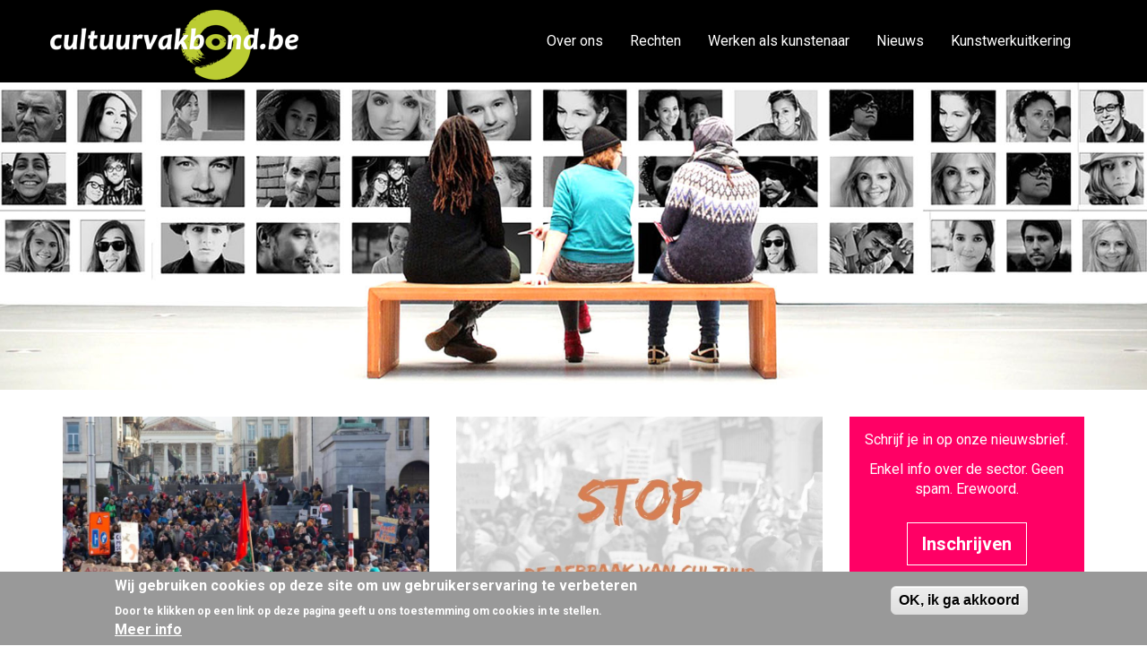

--- FILE ---
content_type: text/html; charset=utf-8
request_url: https://www.cultuurvakbond.be/
body_size: 6434
content:
<!DOCTYPE html PUBLIC "-//W3C//DTD XHTML+RDFa 1.0//EN"
  "http://www.w3.org/MarkUp/DTD/xhtml-rdfa-1.dtd">
<html xmlns="http://www.w3.org/1999/xhtml" xml:lang="nl" version="XHTML+RDFa 1.0" dir="ltr" prefix="content: http://purl.org/rss/1.0/modules/content/ dc: http://purl.org/dc/terms/ foaf: http://xmlns.com/foaf/0.1/ og: http://ogp.me/ns# rdfs: http://www.w3.org/2000/01/rdf-schema# sioc: http://rdfs.org/sioc/ns# sioct: http://rdfs.org/sioc/types# skos: http://www.w3.org/2004/02/skos/core# xsd: http://www.w3.org/2001/XMLSchema#">

<head profile="http://www.w3.org/1999/xhtml/vocab">
  <meta http-equiv="Content-Type" content="text/html; charset=utf-8" />
<link rel="canonical" href="/home" />
<link rel="shortlink" href="/node/3" />
  <title>Home | cultuurvakbond.be</title>
  <link type="text/css" rel="stylesheet" href="https://www.cultuurvakbond.be/sites/default/files/css/css_lQaZfjVpwP_oGNqdtWCSpJT1EMqXdMiU84ekLLxQnc4.css" media="all" />
<link type="text/css" rel="stylesheet" href="https://www.cultuurvakbond.be/sites/default/files/css/css_JCY_XIQAlFCN_AbvjWfbNrXAa03IOm7FrXUxsDgkibE.css" media="all" />
<link type="text/css" rel="stylesheet" href="https://www.cultuurvakbond.be/sites/default/files/css/css_jkRoOksu446T2rsDysCzFAhcS-mNt5Wg87wlF_7ELQA.css" media="all" />
<link type="text/css" rel="stylesheet" href="https://www.cultuurvakbond.be/sites/default/files/css/css_-s2w24BTJ-6C9Jhob54gjBahRwgSfgBHChQb-e9rJ_w.css" media="all" />
  <script src="//code.jquery.com/jquery-1.7.2.min.js"></script>
<script>window.jQuery || document.write("<script src='/sites/all/modules/jquery_update/replace/jquery/1.7/jquery.min.js'>\x3C/script>")</script>
<script src="https://www.cultuurvakbond.be/sites/default/files/js/js_dWhBODswdXXk1M5Z5nyqNfGljmqwxUwAK9i6D0YSDNs.js"></script>
<script src="https://www.cultuurvakbond.be/sites/default/files/js/js_TVTqjz8JHRb2KK9hlzuk0YsjzD013dKyYX_OTz-2VXU.js"></script>
<script src="https://www.cultuurvakbond.be/sites/default/files/js/js_y1ZJF4ENrLvhXyRUhC5t6K07HtZHiH9ydlmF4nt9d1U.js"></script>
<script>(function(i,s,o,g,r,a,m){i["GoogleAnalyticsObject"]=r;i[r]=i[r]||function(){(i[r].q=i[r].q||[]).push(arguments)},i[r].l=1*new Date();a=s.createElement(o),m=s.getElementsByTagName(o)[0];a.async=1;a.src=g;m.parentNode.insertBefore(a,m)})(window,document,"script","https://www.google-analytics.com/analytics.js","ga");ga("create", "UA-101357840-1", {"cookieDomain":"auto"});ga("set", "anonymizeIp", true);ga("send", "pageview");</script>
<script src="https://www.cultuurvakbond.be/sites/default/files/js/js_wmTP03BuW3_GTZPwvc1_otupGIOftie7nRbhgKZHST4.js"></script>
<script>jQuery.extend(Drupal.settings, {"basePath":"\/","pathPrefix":"","ajaxPageState":{"theme":"cultuurvakbond","theme_token":"_x3gh5EbP9bbwIy5DZQqUCaVkc6GTF3Hou3Uev-a_L8","js":{"0":1,"sites\/all\/modules\/eu_cookie_compliance\/js\/eu_cookie_compliance.js":1,"sites\/all\/themes\/bootstrap\/js\/bootstrap.js":1,"\/\/code.jquery.com\/jquery-1.7.2.min.js":1,"1":1,"misc\/jquery-extend-3.4.0.js":1,"misc\/jquery.once.js":1,"misc\/drupal.js":1,"sites\/all\/modules\/eu_cookie_compliance\/js\/jquery.cookie-1.4.1.min.js":1,"public:\/\/languages\/nl_i1guotMTdoOqWte6-1XZFHyZHdZyiEv7KDghCBbCeM0.js":1,"sites\/all\/modules\/custom_search-7.x-1.11\/custom_search\/js\/custom_search.js":1,"sites\/all\/modules\/google_analytics\/googleanalytics.js":1,"2":1,"sites\/all\/themes\/cultuurvakbond\/bootstrap\/assets\/javascripts\/bootstrap\/affix.js":1,"sites\/all\/themes\/cultuurvakbond\/bootstrap\/assets\/javascripts\/bootstrap\/alert.js":1,"sites\/all\/themes\/cultuurvakbond\/bootstrap\/assets\/javascripts\/bootstrap\/button.js":1,"sites\/all\/themes\/cultuurvakbond\/bootstrap\/assets\/javascripts\/bootstrap\/carousel.js":1,"sites\/all\/themes\/cultuurvakbond\/bootstrap\/assets\/javascripts\/bootstrap\/collapse.js":1,"sites\/all\/themes\/cultuurvakbond\/bootstrap\/assets\/javascripts\/bootstrap\/dropdown.js":1,"sites\/all\/themes\/cultuurvakbond\/bootstrap\/assets\/javascripts\/bootstrap\/modal.js":1,"sites\/all\/themes\/cultuurvakbond\/bootstrap\/assets\/javascripts\/bootstrap\/tooltip.js":1,"sites\/all\/themes\/cultuurvakbond\/bootstrap\/assets\/javascripts\/bootstrap\/popover.js":1,"sites\/all\/themes\/cultuurvakbond\/bootstrap\/assets\/javascripts\/bootstrap\/scrollspy.js":1,"sites\/all\/themes\/cultuurvakbond\/bootstrap\/assets\/javascripts\/bootstrap\/tab.js":1,"sites\/all\/themes\/cultuurvakbond\/bootstrap\/assets\/javascripts\/bootstrap\/transition.js":1},"css":{"modules\/system\/system.base.css":1,"modules\/field\/theme\/field.css":1,"modules\/node\/node.css":1,"sites\/all\/modules\/views\/css\/views.css":1,"sites\/all\/modules\/ctools\/css\/ctools.css":1,"sites\/all\/modules\/eu_cookie_compliance\/css\/eu_cookie_compliance.css":1,"sites\/all\/modules\/addtoany\/addtoany.css":1,"public:\/\/ctools\/css\/9bac0be3e6f8c1d33bc49dbe0a3ab504.css":1,"sites\/all\/themes\/cultuurvakbond\/css\/style.css":1}},"custom_search":{"form_target":"_self","solr":0},"eu_cookie_compliance":{"cookie_policy_version":"1.0.0","popup_enabled":1,"popup_agreed_enabled":0,"popup_hide_agreed":0,"popup_clicking_confirmation":1,"popup_scrolling_confirmation":0,"popup_html_info":"\u003Cdiv class=\u0022eu-cookie-compliance-banner eu-cookie-compliance-banner-info eu-cookie-compliance-banner--default\u0022\u003E\n  \u003Cdiv class=\u0022popup-content info\u0022\u003E\n    \u003Cdiv id=\u0022popup-text\u0022\u003E\n      \u003Ch2\u003EWij gebruiken cookies op deze site om uw gebruikerservaring te verbeteren\u003C\/h2\u003E\n\u003Cp\u003EDoor te klikken op een link op deze pagina geeft u ons toestemming om cookies in te stellen.\u003C\/p\u003E\n              \u003Cbutton type=\u0022button\u0022 class=\u0022find-more-button eu-cookie-compliance-more-button\u0022\u003EMeer info\u003C\/button\u003E\n          \u003C\/div\u003E\n    \n    \u003Cdiv id=\u0022popup-buttons\u0022 class=\u0022\u0022\u003E\n      \u003Cbutton type=\u0022button\u0022 class=\u0022agree-button eu-cookie-compliance-default-button\u0022\u003EOK, ik ga akkoord\u003C\/button\u003E\n          \u003C\/div\u003E\n  \u003C\/div\u003E\n\u003C\/div\u003E","use_mobile_message":false,"mobile_popup_html_info":"\u003Cdiv class=\u0022eu-cookie-compliance-banner eu-cookie-compliance-banner-info eu-cookie-compliance-banner--default\u0022\u003E\n  \u003Cdiv class=\u0022popup-content info\u0022\u003E\n    \u003Cdiv id=\u0022popup-text\u0022\u003E\n                    \u003Cbutton type=\u0022button\u0022 class=\u0022find-more-button eu-cookie-compliance-more-button\u0022\u003EMeer info\u003C\/button\u003E\n          \u003C\/div\u003E\n    \n    \u003Cdiv id=\u0022popup-buttons\u0022 class=\u0022\u0022\u003E\n      \u003Cbutton type=\u0022button\u0022 class=\u0022agree-button eu-cookie-compliance-default-button\u0022\u003EOK, ik ga akkoord\u003C\/button\u003E\n          \u003C\/div\u003E\n  \u003C\/div\u003E\n\u003C\/div\u003E\n","mobile_breakpoint":"768","popup_html_agreed":"\u003Cdiv\u003E\n  \u003Cdiv class=\u0022popup-content agreed\u0022\u003E\n    \u003Cdiv id=\u0022popup-text\u0022\u003E\n      \u003Ch2\u003EThank you for accepting cookies\u003C\/h2\u003E\n\u003Cp\u003EYou can now hide this message or find out more about cookies.\u003C\/p\u003E\n    \u003C\/div\u003E\n    \u003Cdiv id=\u0022popup-buttons\u0022\u003E\n      \u003Cbutton type=\u0022button\u0022 class=\u0022hide-popup-button eu-cookie-compliance-hide-button\u0022\u003EVerbergen\u003C\/button\u003E\n              \u003Cbutton type=\u0022button\u0022 class=\u0022find-more-button eu-cookie-compliance-more-button-thank-you\u0022 \u003EMore info\u003C\/button\u003E\n          \u003C\/div\u003E\n  \u003C\/div\u003E\n\u003C\/div\u003E","popup_use_bare_css":false,"popup_height":"auto","popup_width":"100%","popup_delay":1000,"popup_link":"\/cookies","popup_link_new_window":0,"popup_position":null,"fixed_top_position":1,"popup_language":"nl","store_consent":false,"better_support_for_screen_readers":0,"reload_page":0,"domain":"","domain_all_sites":null,"popup_eu_only_js":0,"cookie_lifetime":"100","cookie_session":false,"disagree_do_not_show_popup":0,"method":"default","allowed_cookies":"","withdraw_markup":"\u003Cbutton type=\u0022button\u0022 class=\u0022eu-cookie-withdraw-tab\u0022\u003EPrivacy settings\u003C\/button\u003E\n\u003Cdiv class=\u0022eu-cookie-withdraw-banner\u0022\u003E\n  \u003Cdiv class=\u0022popup-content info\u0022\u003E\n    \u003Cdiv id=\u0022popup-text\u0022\u003E\n      \u003Ch2\u003EWe use cookies on this site to enhance your user experience\u003C\/h2\u003E\n\u003Cp\u003EYou have given your consent for us to set cookies.\u003C\/p\u003E\n    \u003C\/div\u003E\n    \u003Cdiv id=\u0022popup-buttons\u0022\u003E\n      \u003Cbutton type=\u0022button\u0022 class=\u0022eu-cookie-withdraw-button\u0022\u003EWithdraw consent\u003C\/button\u003E\n    \u003C\/div\u003E\n  \u003C\/div\u003E\n\u003C\/div\u003E\n","withdraw_enabled":false,"withdraw_button_on_info_popup":false,"cookie_categories":[],"cookie_categories_details":[],"enable_save_preferences_button":true,"cookie_name":"","cookie_value_disagreed":"0","cookie_value_agreed_show_thank_you":"1","cookie_value_agreed":"2","containing_element":"body","automatic_cookies_removal":""},"googleanalytics":{"trackOutbound":1,"trackMailto":1,"trackDownload":1,"trackDownloadExtensions":"7z|aac|arc|arj|asf|asx|avi|bin|csv|doc(x|m)?|dot(x|m)?|exe|flv|gif|gz|gzip|hqx|jar|jpe?g|js|mp(2|3|4|e?g)|mov(ie)?|msi|msp|pdf|phps|png|ppt(x|m)?|pot(x|m)?|pps(x|m)?|ppam|sld(x|m)?|thmx|qtm?|ra(m|r)?|sea|sit|tar|tgz|torrent|txt|wav|wma|wmv|wpd|xls(x|m|b)?|xlt(x|m)|xlam|xml|z|zip"},"bootstrap":{"anchorsFix":"0","anchorsSmoothScrolling":"0","formHasError":1,"popoverEnabled":1,"popoverOptions":{"animation":1,"html":0,"placement":"right","selector":"","trigger":"click","triggerAutoclose":1,"title":"","content":"","delay":0,"container":"body"},"tooltipEnabled":1,"tooltipOptions":{"animation":1,"html":0,"placement":"auto left","selector":"","trigger":"hover focus","delay":0,"container":"body"}}});</script>
  <script type="text/javascript">
    (function(c,l,a,r,i,t,y){
        c[a]=c[a]||function(){(c[a].q=c[a].q||[]).push(arguments)};
        t=l.createElement(r);t.async=1;t.src="https://www.clarity.ms/tag/"+i;
        y=l.getElementsByTagName(r)[0];y.parentNode.insertBefore(t,y);
    })(window, document, "clarity", "script", "p20urztyhd");
  </script>
  <link
rel="stylesheet"
href="https://cdnjs.cloudflare.com/ajax/libs/pure/1.0.1/pure-min.css"
crossorigin="anonymous">

<!-- Load font awesome icons -->
<link rel="stylesheet" href="https://cdnjs.cloudflare.com/ajax/libs/font-awesome/4.7.0/css/font-awesome.min.css">

  <script src="https://kit.fontawesome.com/8de6abd5c9.js" crossorigin="anonymous"></script>
</head>
<body class="html front not-logged-in one-sidebar sidebar-first page-node page-node- page-node-3 node-type-page" >
  <div id="skip-link">
    <a href="#main-content" class="element-invisible element-focusable">Overslaan en naar de inhoud gaan</a>
  </div>
    
<header id="navbar" role="banner" class="navbar navbar-default">
  <div class="container">
    <div class="navbar-header">
              <a class="navbar-brand pull-left" href="/" title="Home">
          <img  class="logo" src="https://www.cultuurvakbond.be/sites/all/themes/cultuurvakbond/cultuurvakbond.png" alt="Home" />
        </a>
      
      
              <button type="button" class="navbar-toggle" data-toggle="collapse" data-target="#navbar-collapse">
          <span class="sr-only">Toggle navigation</span>
          <span class="icon-bar"></span>
          <span class="icon-bar"></span>
          <span class="icon-bar"></span>
        </button>
          </div>

          <div class="navbar-collapse collapse navbar-right" id="navbar-collapse">
        <nav role="navigation">
                      <ul class="menu nav navbar-nav"><li class="first collapsed"><a href="/over-ons">Over ons</a></li>
<li class="collapsed"><a href="/je-rechten" title="">Rechten</a></li>
<li class="collapsed"><a href="/kunstenaars">Werken als kunstenaar</a></li>
<li class="leaf"><a href="/standpunt" title="">Nieuws</a></li>
<li class="last leaf"><a href="/kunstwerkuitkering-0">Kunstwerkuitkering</a></li>
</ul>                                      </nav>
      </div>
      </div>
</header>
<div class="highlighted hidden-xs">
  <div class="jumbotron">
            <div class="region region-highlighted">
    <section id="block-views-header-en-footer-block" class="block block-views clearfix">

      
  <div class="view view-header-en-footer view-id-header_en_footer view-display-id-block view-dom-id-7d2b892d69f2c8772a8d8428d13b8f8c">
        
  
  
      <div class="view-content">
        <div class="views-row views-row-1 views-row-odd views-row-first views-row-last">
      
  <div class="views-field views-field-field-image">        <div class="field-content"><img typeof="foaf:Image" class="img-responsive" src="https://www.cultuurvakbond.be/sites/default/files/on%20stage%20-%20header.jpg" width="1760" height="472" alt="" /></div>  </div>  </div>
    </div>
  
  
  
  
  
  
</div>
</section>
  </div>
      </div>
</div>
<div class="main-container container">

  <header role="banner" id="page-header">
    
      </header> <!-- /#page-header -->


  <div class="row">

    <section class="col-md-9">
            <a id="main-content"></a>
                                                                <div class="region region-content">
    <section id="block-system-main" class="block block-system clearfix">

      
  <article id="node-3" class="node node-page clearfix" about="/home" typeof="foaf:Document">
    <header>
            <span property="dc:title" content="Home" class="rdf-meta element-hidden"></span>      </header>
        </article>

</section>
<section id="block-views-nieuwslijn-block" class="block block-views clearfix">

      
  <div class="view view-nieuwslijn view-id-nieuwslijn view-display-id-block view-dom-id-5733f315bb763b659add9fc081d1154e">
        
  
  
      <div class="view-content">
        <div class="col-sm-6 nieuwslijn-block">
      
  <div>        <div class="logo"><a href="/pensioenupdate-kunstwerkers-2026"><img typeof="foaf:Image" class="img-responsive" src="https://www.cultuurvakbond.be/sites/default/files/styles/homepagina/public/WhatsApp%20Image%202026-01-15%20at%2013.33.38.jpeg?itok=rctYO7tb" width="900" height="600" alt="" /></a></div>  </div>  
  <div>        <h4><a href="/pensioenupdate-kunstwerkers-2026">Pensioenupdate kunstwerkers: waar staan we?</a></h4>  </div>  </div>
  <div class="col-sm-6 nieuwslijn-block">
      
  <div>        <div class="logo"><a href="/stop-de-afbraak-van-cultuur"><img typeof="foaf:Image" class="img-responsive" src="https://www.cultuurvakbond.be/sites/default/files/styles/homepagina/public/Stop%20de%20afbraak%20van%20cultuur.jpg?itok=zwyrvWHL" width="900" height="600" alt="stop de afbraak van cultuur" /></a></div>  </div>  
  <div>        <h4><a href="/stop-de-afbraak-van-cultuur">Stop de afbraak van cultuur</a></h4>  </div>  </div>
  <div class="col-sm-6 nieuwslijn-block">
      
  <div>        <div class="logo"><a href="/de-eindejaarspremie-komt-eraan"><img typeof="foaf:Image" class="img-responsive" src="https://www.cultuurvakbond.be/sites/default/files/styles/homepagina/public/eindejaarspremie%20304.jpg?itok=PXuCpv7f" width="900" height="600" alt="eindejaarspremie podiumkunsten" /></a></div>  </div>  
  <div>        <h4><a href="/de-eindejaarspremie-komt-eraan">De eindejaarspremie komt eraan!</a></h4>  </div>  </div>
  <div class="col-sm-6 nieuwslijn-block">
      
  <div>        <div class="logo"><a href="/kom-mee-naar-de-loopbaanmars"><img typeof="foaf:Image" class="img-responsive" src="https://www.cultuurvakbond.be/sites/default/files/styles/homepagina/public/Cultuurblok%2014%2010%20website.jpg?itok=wZ5mCOTe" width="900" height="600" alt="" /></a></div>  </div>  
  <div>        <h4><a href="/kom-mee-naar-de-loopbaanmars">Kom mee naar de loopbaanmars</a></h4>  </div>  </div>
  <div class="col-sm-6 nieuwslijn-block">
      
  <div>        <div class="logo"><a href="/2-september-cultuur-actie-gent"><img typeof="foaf:Image" class="img-responsive" src="https://www.cultuurvakbond.be/sites/default/files/styles/homepagina/public/field/image/jpeg.png?itok=8U89floQ" width="900" height="600" alt="actievoeren in gent" /></a></div>  </div>  
  <div>        <h4><a href="/2-september-cultuur-actie-gent">2 september: Cultuur in actie (Gent)</a></h4>  </div>  </div>
  <div class="col-sm-6 nieuwslijn-block">
      
  <div>        <div class="logo"><a href="/alles-wat-je-moet-weten-over-de-hernieuwing-van-de-kunstwerkuitkering"><img typeof="foaf:Image" class="img-responsive" src="https://www.cultuurvakbond.be/sites/default/files/styles/homepagina/public/field/image/hernieuwing%20kunstwerkuitkering.png?itok=O6TEtfRG" width="900" height="600" alt="figuur stapt op trapje richting formulier" /></a></div>  </div>  
  <div>        <h4><a href="/alles-wat-je-moet-weten-over-de-hernieuwing-van-de-kunstwerkuitkering">Alles wat je moet weten over de hernieuwing van de kunstwerkuitkering</a></h4>  </div>  </div>
  <div class="col-sm-6 nieuwslijn-block">
      
  <div>        <div class="logo"><a href="/samen-beschermen-we-het-kunstwerkstatuut-en-onze-pensioenen"><img typeof="foaf:Image" class="img-responsive" src="https://www.cultuurvakbond.be/sites/default/files/styles/homepagina/public/22_mei_beeld%20site.jpg?itok=9U7pXXGD" width="900" height="600" alt="Betoging 22 mei" /></a></div>  </div>  
  <div>        <h4><a href="/samen-beschermen-we-het-kunstwerkstatuut-en-onze-pensioenen">Samen beschermen we het kunstwerkstatuut en onze pensioenen</a></h4>  </div>  </div>
  <div class="col-sm-6 nieuwslijn-block">
      
  <div>        <div class="logo"><a href="/cultuur-hard-getroffen-door-federale-regering"><img typeof="foaf:Image" class="img-responsive" src="https://www.cultuurvakbond.be/sites/default/files/styles/homepagina/public/field/image/Afbeelding%20artikel%20actie%2031-3.jpg?itok=HPUrRHiO" width="900" height="600" alt="symbool acties cultuur" /></a></div>  </div>  
  <div>        <h4><a href="/cultuur-hard-getroffen-door-federale-regering">Cultuur hard getroffen door federale regering</a></h4>  </div>  </div>
  <div class="col-sm-6 nieuwslijn-block">
      
  <div>        <div class="logo"><a href="/concrete-voorstellen-voor-een-ambitieuze-kunst-en-cultuursector"><img typeof="foaf:Image" class="img-responsive" src="https://www.cultuurvakbond.be/sites/default/files/styles/homepagina/public/field/image/WhatsApp%20Image%202024-11-14%20at%2015.38.01.jpeg?itok=TNWnTaWh" width="900" height="600" alt="" /></a></div>  </div>  
  <div>        <h4><a href="/concrete-voorstellen-voor-een-ambitieuze-kunst-en-cultuursector">Concrete voorstellen voor een ambitieuze kunst-en cultuursector</a></h4>  </div>  </div>
  <div class="col-sm-6 nieuwslijn-block">
      
  <div>        <div class="logo"><a href="/wachten-kan-niet-meer"><img typeof="foaf:Image" class="img-responsive" src="https://www.cultuurvakbond.be/sites/default/files/styles/homepagina/public/wachten%20kan%20niet%20meer%202.jpg?itok=SQGgUYFF" width="900" height="600" alt="Wachten kan niet meer" /></a></div>  </div>  
  <div>        <h4><a href="/wachten-kan-niet-meer">Wachten kan niet meer</a></h4>  </div>  </div>
  <div class="col-sm-6 nieuwslijn-block">
      
  <div>        <div class="logo"><a href="/kunstwerkuitkering-onder-druk"><img typeof="foaf:Image" class="img-responsive" src="https://www.cultuurvakbond.be/sites/default/files/styles/homepagina/public/matthew-moloney-r_V7Pt-7Rsg-unsplash.jpg?itok=sqcKCH9K" width="900" height="600" alt="" /></a></div>  </div>  
  <div>        <h4><a href="/kunstwerkuitkering-onder-druk">Kunstwerkuitkering onder druk?!</a></h4>  </div>  </div>
  <div class="col-sm-6 nieuwslijn-block">
      
  <div>        <div class="logo"><a href="/hoe-vraag-ik-de-nieuwe-kunstwerkuitkering-aan"><img typeof="foaf:Image" class="img-responsive" src="https://www.cultuurvakbond.be/sites/default/files/styles/homepagina/public/field/image/rajesh-kavasseri-KYnWHy3hMk0-unsplash.jpg?itok=LZRMBKZO" width="900" height="600" alt="" /></a></div>  </div>  
  <div>        <h4><a href="/hoe-vraag-ik-de-nieuwe-kunstwerkuitkering-aan">Hoe vraag ik de nieuwe kunstwerkuitkering aan?</a></h4>  </div>  </div>
    </div>
  
      <div class="text-center"><ul class="pagination"><li class="active"><span>1</span></li>
<li><a title="Ga naar pagina 2" href="/home?page=1">2</a></li>
<li><a title="Ga naar pagina 3" href="/home?page=2">3</a></li>
<li><a title="Ga naar pagina 4" href="/home?page=3">4</a></li>
<li><a title="Ga naar pagina 5" href="/home?page=4">5</a></li>
<li><a title="Ga naar pagina 6" href="/home?page=5">6</a></li>
<li><a title="Ga naar pagina 7" href="/home?page=6">7</a></li>
<li><a title="Ga naar pagina 8" href="/home?page=7">8</a></li>
<li><a title="Ga naar pagina 9" href="/home?page=8">9</a></li>
<li class="pager-ellipsis disabled"><span>…</span></li>
<li class="next"><a title="Ga naar volgende pagina" href="/home?page=1">volgende ›</a></li>
<li class="pager-last"><a title="Ga naar laatste pagina" href="/home?page=11">laatste »</a></li>
</ul></div>  
  
  
  
  
</div>
</section>
  </div>
    </section>

          <aside class="col-md-3" role="complementary">
          <div class="region region-sidebar-first">
    <section id="block-block-11" class="block block-block clearfix">

      
  <div class="text-center">
<p>Schrijf je in op onze nieuwsbrief.</p>
<p>Enkel info over de sector. Geen spam. Erewoord.</p>
<p><a href="http://eepurl.com/gwhRoL" class="btn btn-primary btn-lg" role="button">Inschrijven</a>
</p></div>

</section>
<section id="block-block-5" class="block block-block clearfix">

        <h2 class="block-title">Word lid van ACV Puls</h2>
    
  <p>Je werkt in de cultuursector?<br />
Je bent kunstenaar?<br />
Wij zijn jouw vakbond.</p>
<p><a href="word-nu-lid-van-acv-puls-non-profit" class="btn btn-primary btn-lg" role="button">Ik word lid</a></p>

</section>
  </div>
      </aside>  <!-- /#sidebar-first -->
    
  </div>
</div>

  <footer class="footer">
      <div class="region region-footer">
    <section id="block-block-7" class="block block-block clearfix">

      
  <div class="container">
<div class="row">
<div class="col-md-6">
<h4>cultuurvakbond.be</h4>
<p>alle vakbondsnieuws en -info voor de werknemers uit de kunsten door <a href="http://www.wittewoede.be">ACV Puls non-profit</a>. ACV Puls maakt deel uit van het ACV.</p>
</div>
<div class="col-md-3">
<h4>Doe mee</h4>
<ul class="list-unstyled">
<li><a href="over-ons">Over ons</a></li>
<li><a href="word-nu-lid-van-acv-puls-non-profit">Word lid</a></li>
<li><a href="contact-0">Contacteer ons</a></li>
</ul>
</div>
<div class="col-md-3">
<h4>Volg ons</h4>
<ul class="list-unstyled">
<li><a href="https://www.facebook.com/wittewoede.be" target="_blank"><i class="fa fa-facebook-square"></i> Facebook</a></li>
<li><a href="https://www.instagram.com/cultuurvakbond/" target="_blank"><i class="fa fa-instagram"></i> Instagram</a></li>
</ul>
</div>
</div>
<div class="footer-copyright text-center"><i class="fa fa-copyright"></i> 2025 ACV Puls non-profit</div>
<div class="text-center"><a href="http://www.lbc-nvk.be"><img alt="LBC-NVK" src="/sites/default/files/ACV-PULS-logo-small-RGB-POS.png" /></a></div>
<div class="footer-copyright pull-right">webdesign by <a href="mailto:sethproductionart@gmail.com"><img alt="Seth" src="/BG/Seth.png" /></a></div>
</div>

</section>
  </div>
  </footer>
  <script>window.eu_cookie_compliance_cookie_name = "";</script>
<script src="https://www.cultuurvakbond.be/sites/default/files/js/js_Fl8DctnznJ4fSz4gYMnWAQWJujwJNw-_pMz9aiO_aNA.js"></script>
<script src="https://www.cultuurvakbond.be/sites/default/files/js/js_MRdvkC2u4oGsp5wVxBG1pGV5NrCPW3mssHxIn6G9tGE.js"></script>
</body>
</html>


--- FILE ---
content_type: text/plain
request_url: https://www.google-analytics.com/j/collect?v=1&_v=j102&aip=1&a=642775357&t=pageview&_s=1&dl=https%3A%2F%2Fwww.cultuurvakbond.be%2F&ul=en-us%40posix&dt=Home%20%7C%20cultuurvakbond.be&sr=1280x720&vp=1280x720&_u=YEBAAEABAAAAACAAI~&jid=1204158304&gjid=462201844&cid=1670843912.1768733278&tid=UA-101357840-1&_gid=1526801870.1768733278&_r=1&_slc=1&z=149954760
body_size: -451
content:
2,cG-HNGN8L342L